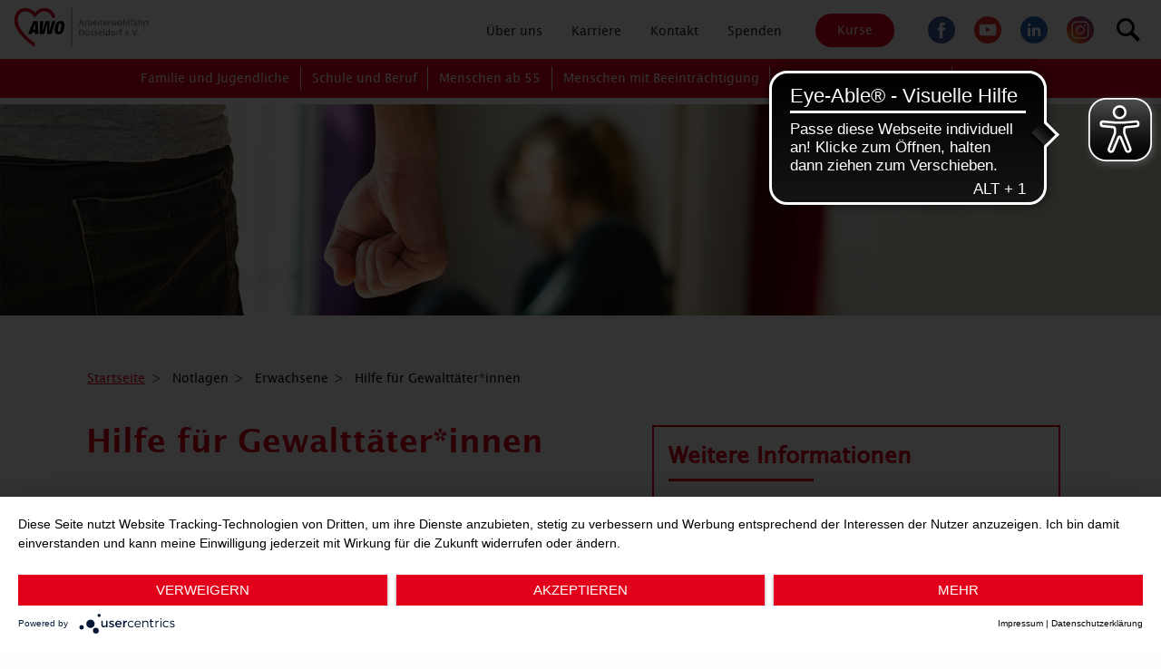

--- FILE ---
content_type: text/html; charset=utf-8
request_url: https://www.awo-duesseldorf.de/notlagen/erwachsene/hilfe-fuer-gewalttaeterinnen/
body_size: 12613
content:
<!DOCTYPE html>
<html lang="de" class="no-js">
<head>

<meta charset="utf-8">
<!-- 
	This website is powered by TYPO3 - inspiring people to share!
	TYPO3 is a free open source Content Management Framework initially created by Kasper Skaarhoj and licensed under GNU/GPL.
	TYPO3 is copyright 1998-2026 of Kasper Skaarhoj. Extensions are copyright of their respective owners.
	Information and contribution at https://typo3.org/
-->


<link rel="icon" href="/_assets/93ccd12b88d8ada4a217dde60652cfa5/img/icons/favicon.ico" type="image/vnd.microsoft.icon">
<title>Hilfe für Gewalttäter*innen | Awo</title>
<meta http-equiv="x-ua-compatible" content="ie=edge">
<meta name="generator" content="TYPO3 CMS">
<meta name="viewport" content="width=device-width, initial-scale=1, shrink-to-fit=no">
<meta name="twitter:card" content="summary">


<link rel="stylesheet" href="/typo3temp/assets/compressed/merged-a090796b26b65957c0bf7c567a2e267d-9466f5e2ec9fdaccaac6d201311f1637.css?1762183048" media="all">







<meta data-privacy-proxy-server="https://privacy-proxy-server.usercentrics.eu">
<script type="application/javascript" src="https://app.usercentrics.eu/latest/main.js" id="zyTDjrR4n"></script>
<script type="application/javascript" src="https://privacy-proxy.usercentrics.eu/latest/uc-block.bundle.js"></script>
<script type="text/javascript">
    window.dataLayer = window.dataLayer || [];
    function gtag(){dataLayer.push(arguments);}
    gtag('js', new Date());
    gtag('config', 'G-NE62F0NFSP', { 'anonymize_ip': true });

    gtag("consent", "default", {
        ad_storage: "denied",
        analytics_storage: "denied",
        wait_for_update: 2000
    });

    gtag("set", "ads_data_redaction", true);
</script>
<script type="text/javascript">
    (function(w, d, s, l, i) {
        w[l] = w[l] || [];
        w[l].push({
            'gtm.start': new Date().getTime(),
            event: 'gtm.js'
        });
        var f = d.getElementsByTagName(s)[0],
            j = d.createElement(s),
            dl = l != 'dataLayer' ? '&l=' + l : '';
        j.async = true;
        j.src =
            'https://www.googletagmanager.com/gtag/js?id=' + i + dl;
        f.parentNode.insertBefore(j, f);
    })(window, document, 'script', 'dataLayer', 'G-NE62F0NFSP');
</script><script async src="https://cdn.eye-able.com/configs/www.awo-duesseldorf.de.js"></script>
<script async src="https://cdn.eye-able.com/public/js/eyeAble.js"></script>
<script async src="https://access.eye-able.com/configs/www.awo-duesseldorf.de.js"></script>
<script async src="https://translate-cdn.eye-able.com/eye-able-translate.js"></script>
<link rel="canonical" href="https://www.awo-duesseldorf.de/notlagen/erwachsene/hilfe-fuer-gewalttaeterinnen/"/>

</head>
<body class="page">
<!--[if lte IE 9]>
<p class="browserupgrade">Sie nutzen einen <strong>zu alten</strong> Browser. Bitte <a href="http://browsehappy.com/">aktualisieren Sie Ihren Browser</a> oder <a href="http://www.google.com/chromeframe/?redirect=true">aktivieren Sie Google Chrome Frame</a>.</p>
<![endif]-->

<header class="scrolling">
    <div class="grid-container">
    <div class="grid-x grid-padding-x">
        
    <div class="cell medium-4 logo">
        <a href="/">
            <img alt="logo AWO-duesseldorf" src="/_assets/93ccd12b88d8ada4a217dde60652cfa5/img/AW-Logo-rgb-AWO-Duesseldorf.svg" width="982" height="297" />
        </a>
    </div>

        <div class="cell large-8 show-element-lg text-right">
            
    <div class="top-menu-section">
        
        
    <ul class="vertical medium-horizontal menu dropdown mega-menu-top" data-dropdown-menu data-closing-time="0"
        data-hover-delay="0">
        
            <li class="mega-menu" data-closing-time="0">
                
    
            <a class="sub-pages" data-toggle="mega-menu-110" href="#/" data-closing-time="0">
                <span class="dropdown-icon">Über uns</span>
            </a>
        

                
                    <div class="dropdown-pane bottom" id="mega-menu-110" data-dropdown
                         data-options="closeOnClick:true;" data-closing-time="0" data-close-on-click="true">
                        <div class="grid-container">
                            <div class="grid-x grid-margin-x border-right-gray">
                                
                                    
    <div class="cell small-12 medium-4">
        <div class="text-left">
            <h6>AWO Düsseldorf</h6>
            
                
                    
    <ul class="menu vertical">
        <li>
            <a href="/ueber-uns/awo-duesseldorf/awo-duesseldorf/" target="_top">
                AWO Düsseldorf
            </a>
        </li>
    </ul>

                
                    
    <ul class="menu vertical">
        <li>
            <a href="/ueber-uns/awo-duesseldorf/awo-kreisverband/" target="_top">
                AWO Kreisverband
            </a>
        </li>
    </ul>

                
                    
    <ul class="menu vertical">
        <li>
            <a href="/ueber-uns/awo-duesseldorf/vorstand-der-awo-duesseldorf/" target="_top">
                Vorstand der AWO Düsseldorf
            </a>
        </li>
    </ul>

                
                    
    <ul class="menu vertical">
        <li>
            <a href="/ueber-uns/awo-duesseldorf/ortsvereine/" target="_top">
                AWO Ortsvereine
            </a>
        </li>
    </ul>

                
                    
    <ul class="menu vertical">
        <li>
            <a href="/ueber-uns/awo-duesseldorf/awo-bbz-ggmbh/" target="_top">
                AWO BBZ gGmbH
            </a>
        </li>
    </ul>

                
                    
    <ul class="menu vertical">
        <li>
            <a href="/ueber-uns/awo-duesseldorf/awo-familienglobus-ggmbh/" target="_top">
                AWO Familienglobus gGmbH
            </a>
        </li>
    </ul>

                
                    
    <ul class="menu vertical">
        <li>
            <a href="/ueber-uns/awo-duesseldorf/awo-vita-ggmbh/" target="_top">
                AWO VITA gGmbH
            </a>
        </li>
    </ul>

                
                    
    <ul class="menu vertical">
        <li>
            <a href="/ueber-uns/awo-duesseldorf/awodus-gmbh/" target="_top">
                AWO.DUS GmbH
            </a>
        </li>
    </ul>

                
                    
    <ul class="menu vertical">
        <li>
            <a href="/ueber-uns/awo-duesseldorf/awo-kreisjugendwerk/" target="_top">
                AWO Kreisjugendwerk
            </a>
        </li>
    </ul>

                
                    
    <ul class="menu vertical">
        <li>
            <a href="/ueber-uns/awo-duesseldorf/awo-unsere-leitsaetze/" target="_top">
                AWO: Unsere Leitsätze
            </a>
        </li>
    </ul>

                
                    
    <ul class="menu vertical">
        <li>
            <a href="/ueber-uns/awo-duesseldorf/awo-netzwerk/" target="_top">
                AWO Bundesverband
            </a>
        </li>
    </ul>

                
                    
    <ul class="menu vertical">
        <li>
            <a href="/ueber-uns/awo-duesseldorf/awo-bezirksverband-niederrhein/" target="_top">
                AWO Bezirksverband Niederrhein
            </a>
        </li>
    </ul>

                
                    
    <ul class="menu vertical">
        <li>
            <a href="/ueber-uns/awo-duesseldorf/awo-international/" target="_top">
                AWO International
            </a>
        </li>
    </ul>

                
            
        </div>
    </div>

                                
                                    
    <div class="cell small-12 medium-4">
        <div class="text-left">
            <h6>Aktiv werden</h6>
            
                
                    
    <ul class="menu vertical">
        <li>
            <a href="/ueber-uns/aktiv-werden/mitglied-werden/attraktive-vorteile-als-mitglied/" target="_top">
                Attraktive Vorteile als Mitglied
            </a>
        </li>
    </ul>

                
                    
    <ul class="menu vertical">
        <li>
            <a href="/ueber-uns/aktiv-werden/mitglied-werden/" target="_top">
                AWO &amp; Kreisjugendwerk: Jetzt Mitglied werden!
            </a>
        </li>
    </ul>

                
                    
    <ul class="menu vertical">
        <li>
            <a href="/ueber-uns/aktiv-werden/ehrenamt/" target="_top">
                Ehrenamt
            </a>
        </li>
    </ul>

                
                    
    <ul class="menu vertical">
        <li>
            <a href="/ueber-uns/aktiv-werden/ehrenamtsboerse/" target="_top">
                Ehrenamtsbörse
            </a>
        </li>
    </ul>

                
                    
    <ul class="menu vertical">
        <li>
            <a href="/ueber-uns/aktiv-werden/kooperationen/" target="_top">
                Kooperationen
            </a>
        </li>
    </ul>

                
                    
    <ul class="menu vertical">
        <li>
            <a href="/spenden/" target="https://preisverleihung.awo-duesseldorf.de/awo-innovationspreis">
                Spenden
            </a>
        </li>
    </ul>

                
            
        </div>
    </div>

                                
                                    
    <div class="cell small-12 medium-4">
        <div class="text-left">
            <h6>Service</h6>
            
                
                    
    <ul class="menu vertical">
        <li>
            <a href="/ueber-uns/service/presse/" target="_top">
                Pressebereich
            </a>
        </li>
    </ul>

                
                    
    <ul class="menu vertical">
        <li>
            <a href="/news/" target="_top">
                Neuigkeiten
            </a>
        </li>
    </ul>

                
                    
    <ul class="menu vertical">
        <li>
            <a href="/ueber-uns/service/einfache-sprache/" target="_top">
                Einfache Sprache
            </a>
        </li>
    </ul>

                
                    
    <ul class="menu vertical">
        <li>
            <a href="/ueber-uns/service/stadtkarte/" target="_top">
                Unsere Standorte
            </a>
        </li>
    </ul>

                
                    
    <ul class="menu vertical">
        <li>
            <a href="/ueber-uns/service/awo-spiegel/" target="_top">
                AWOspiegel - Das Magazin der AWO Düsseldorf
            </a>
        </li>
    </ul>

                
                    
    <ul class="menu vertical">
        <li>
            <a href="/ueber-uns/service/downloads/" target="_top">
                Downloads
            </a>
        </li>
    </ul>

                
            
        </div>
    </div>

                                
                            </div>
                        </div>
                    </div>
                
            </li>
        
            <li class="mega-menu" data-closing-time="0">
                
    
            <a class="sub-pages" data-toggle="mega-menu-111" href="#/" data-closing-time="0">
                <span class="dropdown-icon">Karriere</span>
            </a>
        

                
                    <div class="dropdown-pane bottom" id="mega-menu-111" data-dropdown
                         data-options="closeOnClick:true;" data-closing-time="0" data-close-on-click="true">
                        <div class="grid-container">
                            <div class="grid-x grid-margin-x border-right-gray">
                                
                                    
    <div class="cell small-12 medium-4">
        <div class="text-left">
            <h6>A WOnderful Job</h6>
            
                
                    
    <ul class="menu vertical">
        <li>
            <a href="/arbeiten/a-wonderful-job-1/" target="_top">
                A WOnderful Job mit attraktiven Sozialleistungen
            </a>
        </li>
    </ul>

                
                    
    <ul class="menu vertical">
        <li>
            <a href="/arbeiten/a-wonderful-job/a-wonderful-job-als-sozialarbeiterin/" target="_top">
                A WOnderful Job als Sozialarbeiter*in
            </a>
        </li>
    </ul>

                
                    
    <ul class="menu vertical">
        <li>
            <a href="/arbeiten/a-wonderful-job/a-wonderful-job-als-pflegefachkraft/" target="_top">
                A WOnderful Job als Pflegefachkraft
            </a>
        </li>
    </ul>

                
                    
    <ul class="menu vertical">
        <li>
            <a href="/arbeiten/a-wonderful-job/a-wonderful-job-als-erzieherin/" target="_top">
                A WOnderful Job als Erzieher*in/Pädagog*in
            </a>
        </li>
    </ul>

                
            
        </div>
    </div>

                                
                                    
    <div class="cell small-12 medium-4">
        <div class="text-left">
            <h6>Arbeiten bei der AWO Düsseldorf</h6>
            
                
                    
    <ul class="menu vertical">
        <li>
            <a href="/arbeiten/stellenboerse/aktuelle-stellenangebote/" target="_top">
                Aktuelle Stellenangebote
            </a>
        </li>
    </ul>

                
                    
    <ul class="menu vertical">
        <li>
            <a href="/gute-gruende-bei-der-awo-duesseldorf-zu-arbeiten-1/" target="_top">
                Unsere Benefits
            </a>
        </li>
    </ul>

                
                    
    <ul class="menu vertical">
        <li>
            <a href="/arbeiten/default-09952b37af/empfehlungsprogramm-awolleginnen-gesucht/" target="_top">
                Empfehlungsprogramm: AWO*lleginnen gesucht
            </a>
        </li>
    </ul>

                
            
        </div>
    </div>

                                
                                    
    <div class="cell small-12 medium-4">
        <div class="text-left">
            <h6>Deine Ausbildung und dein duales Studium bei der AWO!</h6>
            
                
                    
    <ul class="menu vertical">
        <li>
            <a href="/arbeiten/deine-ausbildung-bei-der-awo/duales-studium/" target="_top">
                Duales Studium
            </a>
        </li>
    </ul>

                
                    
    <ul class="menu vertical">
        <li>
            <a href="/arbeiten/deine-ausbildung-bei-der-awo/pflegefachkraft-1/" target="_top">
                Erzieher*innen
            </a>
        </li>
    </ul>

                
                    
    <ul class="menu vertical">
        <li>
            <a href="/arbeiten/deine-ausbildung-bei-der-awo/pflegefachkraft/" target="_top">
                Pflegefachkraft
            </a>
        </li>
    </ul>

                
                    
    <ul class="menu vertical">
        <li>
            <a href="/arbeiten/deine-ausbildung-bei-der-awo/kinderpflegerinnen/" target="_top">
                Kinderpfleger*innen
            </a>
        </li>
    </ul>

                
            
        </div>
    </div>

                                
                            </div>
                        </div>
                    </div>
                
            </li>
        
            <li class="mega-menu" data-closing-time="0">
                
    
            <a href="/kontakt/" target="_top" class="single-page">
                <span>
                     Kontakt
                </span>
            </a>
        

                
            </li>
        
            <li class="mega-menu" data-closing-time="0">
                
    
            <a href="/spenden/" target="https://preisverleihung.awo-duesseldorf.de/awo-innovationspreis" class="single-page">
                <span>
                     Spenden
                </span>
            </a>
        

                
            </li>
        
    </ul>

    















    </div>
    <div class="top-menu-section">
        <a class="button btn red-btn" href="/awo-kurse/">Kurse</a>
    </div>
    <div class="top-menu-section">
        
        
    <ul class="social-icons">
        
            <li>
                <a href="https://www.facebook.com/awoduesseldorf/" target="_blank" rel="noreferrer">
                    <img alt="Facebook" src="/_assets/93ccd12b88d8ada4a217dde60652cfa5/img/icons/social-icons/icon-facebook.svg" width="30" height="30" />
                </a>
            </li>
        
            <li>
                <a href="https://www.youtube.com/channel/UCfZ9vQ7sBSOd_JLM1D5ZJMA" target="_blank" rel="noreferrer">
                    <img alt="YouTube" src="/_assets/93ccd12b88d8ada4a217dde60652cfa5/img/icons/social-icons/icon-youtube.svg" width="30" height="30" />
                </a>
            </li>
        
            <li>
                <a href="https://www.linkedin.com/company/36962633/" target="_blank" rel="noreferrer">
                    <img alt="LinkedIn" src="/_assets/93ccd12b88d8ada4a217dde60652cfa5/img/icons/social-icons/icon-linkedin.svg" width="30" height="30" />
                </a>
            </li>
        
            <li>
                <a href="https://www.instagram.com/awo_duesseldorf/" target="_blank" rel="noreferrer">
                    <img alt="Instagram" src="/_assets/93ccd12b88d8ada4a217dde60652cfa5/img/icons/social-icons/icon-instagram.svg" width="30" height="30" />
                </a>
            </li>
        
    </ul>
    <div class="search-mobile" data-responsive-toggle="search-container" data-hide-for="">
        <a class="search-icon" data-toggle="search-container" href="javascript:void(0)" aria-label="Suchen">
            <span class="circle"></span>
            <span class="handle"></span>
        </a>
    </div>

    






    </div>

            
                
	<div id="search-container" data-toggler style="display: none;">
		<form method="get" id="tx-solr-search-form-pi-results" action="/suche/sucherergebnisse/" data-suggest="/suche/sucherergebnisse?type=7384" data-suggest-header="Top Results" accept-charset="utf-8">
			

			

			<input type="search"
				   class="tx-solr-q js-solr-q tx-solr-suggest tx-solr-suggest-focus form-control animated-search-form show-for-medium-up"
				   name="tx_solr[q]"
				   value=""
				   placeholder="Suchen..."
			/>

			<button type="submit"  value="Suche" class="button btn red-btn tx-solr-submit">Suche</button>
		</form>
	</div>


            
        </div>
    </div>
</div>





</header>


    <section class="hero-screen">
        <nav class="top-content-section top-content-scrolling easy-speech-layer" data-options="scrolltop: false">
    
    <div class="hamburger-box" data-responsive-toggle="main-menu" data-hide-for="large">
        <div class="hamburger" id="hamburger-1" data-toggle="main-menu">
            <span class="line"></span>
            <span class="line"></span>
            <span class="line"></span>
        </div>
    </div>


    <div class="top-bar" id="main-menu">
        <div class="grid-container p-0">
            <ul class="vertical medium-horizontal dropdown menu mobile-menu level-1" data-responsive-menu="accordion large-dropdown">
                
                    <li class="mega-menu" data-closing-time="0">
                        
    <a href="#/" data-toggle="mega-menu-0" data-closing-time="0">
        <!-- Crop the test to test the Menu -->
        <span class="">Familie und Jugendliche</span>
        <span class="float-right plus-icon plus-icon-opened">&nbsp;</span>
    </a>


                        
                            <div class="dropdown-pane bottom" id="mega-menu-0" data-dropdown data-options="closeOnClick:true;" data-closing-time="0" data-close-on-click="true">
                                <div class="grid-container p-0">
                                    <div class="grid-x grid-margin-x border-right-gray">
                                        
                                            
                                                
    <div class="cell small-12 m-0 w-100 large-offset-2 medium-3">
        <ul class="multilevel-accordion-menu vertical menu level-2" data-accordion-menu>
            <li>
               <a href="/familien/beratung/" target="_top">
                   <span class="">Beratung und Begegnung</span>
                   <span class="float-right plus-icon plus-icon-opened">&nbsp;</span>
               </a>
                <ul class="menu vertical sublevel-1 level-3">
                    
                        
    <li>
        <a href="/familien/beratung/erziehungsberatung/" target="_top">
            Beratung für Kinder, Jugendliche und Familien
        </a>
    </li>

                    
                        
    <li>
        <a href="/familien/beratung/begleiteter-umgang/" target="_top">
            Begleiteter Umgang
        </a>
    </li>

                    
                        
    <li>
        <a href="/familien/beratung/regenbogenfamilien/" target="_top">
            Regenbogenfamilien
        </a>
    </li>

                    
                        
    <li>
        <a href="/familien/beratung/treffs/" target="_top">
            Familien- und Stadtteiltreffs
        </a>
    </li>

                    
                        
    <li>
        <a href="/familien/beratung/kinder-und-jugendberatung/" target="_top">
            Till Eulenspiegel
        </a>
    </li>

                    
                        
    <li>
        <a href="/familien/jugendmedienschutz-medienpraevention/" target="_top">
            Jugendmedienschutz &amp; Medienprävention
        </a>
    </li>

                    
                        
    <li>
        <a href="/familien/beratung/jugendtreffs/" target="_top">
            Jugendtreffs
        </a>
    </li>

                    
                </ul>
            </li>
        </ul>
    </div>

                                            
                                        
                                            
                                                
    <div class="cell small-12 m-0 w-100  medium-3">
        <ul class="multilevel-accordion-menu vertical menu level-2" data-accordion-menu>
            <li>
               <a href="/familien/betreuung/" target="_top">
                   <span class="">Betreuung und Förderung</span>
                   <span class="float-right plus-icon plus-icon-opened">&nbsp;</span>
               </a>
                <ul class="menu vertical sublevel-1 level-3">
                    
                        
    <li>
        <a href="/familien/betreuung/kitas/" target="_top">
            Kitas
        </a>
    </li>

                    
                        
    <li>
        <a href="/familien/betreuung/familienbildung/" target="_top">
            Familienbildung
        </a>
    </li>

                    
                        
    <li>
        <a href="/familien/betreuung/kindertagespflege/" target="_top">
            Kindertagespflege
        </a>
    </li>

                    
                        
    <li>
        <a href="/familien/betreuung/institutionelles-schutzkonzept/" target="_top">
            Institutionelles Schutzkonzept
        </a>
    </li>

                    
                </ul>
            </li>
        </ul>
    </div>

                                            
                                        
                                            
                                                
    <div class="cell small-12 m-0 w-100  medium-3">
        <ul class="multilevel-accordion-menu vertical menu level-2" data-accordion-menu>
            <li>
               <a href="/familien/intensive-hilfen/" target="_top">
                   <span class="">Intensive Hilfen</span>
                   <span class="float-right plus-icon plus-icon-opened">&nbsp;</span>
               </a>
                <ul class="menu vertical sublevel-1 level-3">
                    
                        
    <li>
        <a href="/familien/intensive-hilfen/wohngruppen-fuer-kinder-und-jugendliche/" target="_top">
            Wohngruppen für Kinder und Jugendliche
        </a>
    </li>

                    
                        
    <li>
        <a href="/familien/intensive-hilfen/ambulante-hilfen-zur-erziehung/" target="_top">
            Ambulante Hilfen zur Erziehung
        </a>
    </li>

                    
                        
    <li>
        <a href="/familien/intensive-hilfen/tagesgruppe/" target="_top">
            Heilpädagogische Tagesgruppe
        </a>
    </li>

                    
                        
    <li>
        <a href="/familien/intensive-hilfen/familienaehnliche-wohnformen/" target="_top">
            Familienähnliche Wohnformen
        </a>
    </li>

                    
                </ul>
            </li>
        </ul>
    </div>

                                            
                                        
                                    </div>
                                </div>
                            </div>
                        
                    </li>
                
                    <li class="mega-menu" data-closing-time="0">
                        
    <a href="#/" data-toggle="mega-menu-1" data-closing-time="0">
        <!-- Crop the test to test the Menu -->
        <span class="">Schule und Beruf</span>
        <span class="float-right plus-icon plus-icon-opened">&nbsp;</span>
    </a>


                        
                            <div class="dropdown-pane bottom" id="mega-menu-1" data-dropdown data-options="closeOnClick:true;" data-closing-time="0" data-close-on-click="true">
                                <div class="grid-container p-0">
                                    <div class="grid-x grid-margin-x border-right-gray">
                                        
                                            
                                                
    <div class="cell small-12 m-0 w-100 large-offset-2 medium-auto">
        <ul class="multilevel-accordion-menu vertical menu level-2" data-accordion-menu>
            <li>
               <a href="/schule-beruf/verbundausbildung-1/" target="_top">
                   <span class="">Verbundausbildung</span>
                   <span class="float-right plus-icon plus-icon-opened">&nbsp;</span>
               </a>
                <ul class="menu vertical sublevel-1 level-3">
                    
                        
    <li>
        <a href="/schule-beruf/verbundausbildung-1-1/" target="_top">
            Verbundausbildung
        </a>
    </li>

                    
                </ul>
            </li>
        </ul>
    </div>

                                            
                                        
                                            
                                                
    <div class="cell small-12 m-0 w-100  medium-auto">
        <ul class="multilevel-accordion-menu vertical menu level-2" data-accordion-menu>
            <li>
               <a href="/schule-beruf/eingliederungshilfen/" target="_top">
                   <span class="">Eingliederungshilfen</span>
                   <span class="float-right plus-icon plus-icon-opened">&nbsp;</span>
               </a>
                <ul class="menu vertical sublevel-1 level-3">
                    
                        
    <li>
        <a href="/schule-beruf/eingliederungshilfen/integrationshilfe-an-schulen/" target="_top">
            Integrationshilfe an Schulen
        </a>
    </li>

                    
                </ul>
            </li>
        </ul>
    </div>

                                            
                                        
                                            
                                                
    <div class="cell small-12 m-0 w-100  medium-auto">
        <ul class="multilevel-accordion-menu vertical menu level-2" data-accordion-menu>
            <li>
               <a href="/schule-beruf/schule/" target="_top">
                   <span class="">Schule</span>
                   <span class="float-right plus-icon plus-icon-opened">&nbsp;</span>
               </a>
                <ul class="menu vertical sublevel-1 level-3">
                    
                        
    <li>
        <a href="/schule-beruf/schule/ganztagsbetreuung/" target="_top">
            Ganztagsbetreuung
        </a>
    </li>

                    
                        
    <li>
        <a href="/schule-beruf/schule/andere-betreungsmassnahmen/" target="_top">
            Andere Betreuungsmaßnahmen
        </a>
    </li>

                    
                        
    <li>
        <a href="/schule-beruf/schule/schulsozialarbeit/" target="_top">
            Schulsozialarbeit
        </a>
    </li>

                    
                </ul>
            </li>
        </ul>
    </div>

                                            
                                        
                                            
                                                
    <div class="cell small-12 m-0 w-100  medium-auto">
        <ul class="multilevel-accordion-menu vertical menu level-2" data-accordion-menu>
            <li>
               <a href="/schule-beruf/uebergang/" target="_top">
                   <span class="">Übergang Schule - Beruf</span>
                   <span class="float-right plus-icon plus-icon-opened">&nbsp;</span>
               </a>
                <ul class="menu vertical sublevel-1 level-3">
                    
                        
    <li>
        <a href="/schule-beruf/uebergang/aktivierung-und-orientierung/" target="_top">
            Aktivierung und Orientierung
        </a>
    </li>

                    
                        
    <li>
        <a href="/schule-beruf/uebergang/berufsorientierung/" target="_top">
            Berufsorientierung
        </a>
    </li>

                    
                        
    <li>
        <a href="/schule-beruf/uebergang/berufsvorbereitung/" target="_top">
            Berufsvorbereitung
        </a>
    </li>

                    
                        
    <li>
        <a href="/schule-beruf/uebergang/ausbildungsprogramm-nrw/" target="_top">
            Ausbildungsprogramm NRW
        </a>
    </li>

                    
                        
    <li>
        <a href="/schule-beruf/uebergang/ausbildungswege-nrw/" target="_top">
            Ausbildungswege NRW
        </a>
    </li>

                    
                        
    <li>
        <a href="/schule-beruf/uebergang/ausbildung/" target="_top">
            (Teilzeit-)Ausbildung
        </a>
    </li>

                    
                </ul>
            </li>
        </ul>
    </div>

                                            
                                        
                                            
                                                
    <div class="cell small-12 m-0 w-100  medium-auto">
        <ul class="multilevel-accordion-menu vertical menu level-2" data-accordion-menu>
            <li>
               <a href="/schule-beruf/berufliche-perspektiven/" target="_top">
                   <span class="">Berufliche Perspektiven</span>
                   <span class="float-right plus-icon plus-icon-opened">&nbsp;</span>
               </a>
                <ul class="menu vertical sublevel-1 level-3">
                    
                        
    <li>
        <a href="/schule-beruf/berufliche-perspektiven/individuelle-aktivierung-und-berufliche-eingliederung/" target="_top">
            Individuelle Aktivierung und berufliche Eingliederung
        </a>
    </li>

                    
                        
    <li>
        <a href="/schule-beruf/berufliche-perspektiven/einsteigen-und-teilhaben/" target="_top">
            Einsteigen und teilhaben
        </a>
    </li>

                    
                        
    <li>
        <a href="/schule-beruf/berufliche-perspektiven/arbeitsgelegenheiten/" target="_top">
            Arbeitsgelegenheiten
        </a>
    </li>

                    
                        
    <li>
        <a href="/schule-beruf/berufliche-perspektiven/beratung/" target="_top">
            Offenes Angebot für Arbeitssuchende
        </a>
    </li>

                    
                        
    <li>
        <a href="/schule-beruf/berufliche-perspektiven/ala-andere-leistungsanbieter-in-normaler-sprache/" target="_top">
            ALA – Andere Leistungsanbieter in normaler Sprache
        </a>
    </li>

                    
                        
    <li>
        <a href="/schule-beruf/berufliche-perspektiven/ala-andere-leistungsanbieter-in-einfacher-sprache/" target="_top">
            ALA – Andere Leistungsanbieter in einfacher Sprache
        </a>
    </li>

                    
                </ul>
            </li>
        </ul>
    </div>

                                            
                                        
                                    </div>
                                </div>
                            </div>
                        
                    </li>
                
                    <li class="mega-menu" data-closing-time="0">
                        
    <a href="#/" data-toggle="mega-menu-2" data-closing-time="0">
        <!-- Crop the test to test the Menu -->
        <span class="">Menschen ab 55</span>
        <span class="float-right plus-icon plus-icon-opened">&nbsp;</span>
    </a>


                        
                            <div class="dropdown-pane bottom" id="mega-menu-2" data-dropdown data-options="closeOnClick:true;" data-closing-time="0" data-close-on-click="true">
                                <div class="grid-container p-0">
                                    <div class="grid-x grid-margin-x border-right-gray">
                                        
                                            
                                                
    <div class="cell small-12 m-0 w-100 large-offset-2 medium-3">
        <ul class="multilevel-accordion-menu vertical menu level-2" data-accordion-menu>
            <li>
               <a href="/ab-55/alltag/" target="_top">
                   <span class="">Unterstützung im Alltag</span>
                   <span class="float-right plus-icon plus-icon-opened">&nbsp;</span>
               </a>
                <ul class="menu vertical sublevel-1 level-3">
                    
                        
    <li>
        <a href="/ab-55/alltag/betreuung-bei-demenz/" target="_top">
            Betreuung bei Demenz
        </a>
    </li>

                    
                        
    <li>
        <a href="/ab-55/alltag/hausnotruf/" target="_top">
            Hausnotruf
        </a>
    </li>

                    
                        
    <li>
        <a href="/ab-55/alltag/tagespflege/" target="_top">
            Willkommen bei unserer Tagespflege!
        </a>
    </li>

                    
                        
    <li>
        <a href="/ab-55/alltag/kurzzeitpflege/" target="_top">
            Kurzzeitpflege
        </a>
    </li>

                    
                        
    <li>
        <a href="/ab-55/alltag/ambulante-pflege/" target="_top">
            Quartierspflege
        </a>
    </li>

                    
                        
    <li>
        <a href="/ab-55/alltag/service-wohnen/" target="_top">
            Service Wohnen
        </a>
    </li>

                    
                </ul>
            </li>
        </ul>
    </div>

                                            
                                        
                                            
                                                
    <div class="cell small-12 m-0 w-100  medium-3">
        <ul class="multilevel-accordion-menu vertical menu level-2" data-accordion-menu>
            <li>
               <a href="/ab-55/wohnen/" target="_top">
                   <span class="">Stationäre Pflege</span>
                   <span class="float-right plus-icon plus-icon-opened">&nbsp;</span>
               </a>
                <ul class="menu vertical sublevel-1 level-3">
                    
                        
    <li>
        <a href="/ab-55/wohnen/stationaere-pflege/" target="_top">
            Einrichtungen für Senior*innen
        </a>
    </li>

                    
                        
    <li>
        <a href="/ab-55/wohnen/gerontopsychiatrische-pflege/" target="_top">
            Gerontopsychiatrische Pflege: Das Lore-Agnes-Haus
        </a>
    </li>

                    
                </ul>
            </li>
        </ul>
    </div>

                                            
                                        
                                            
                                                
    <div class="cell small-12 m-0 w-100  medium-3">
        <ul class="multilevel-accordion-menu vertical menu level-2" data-accordion-menu>
            <li>
               <a href="/ab-55/ambulante-dienste/" target="_top">
                   <span class="">Ambulante Dienste</span>
                   <span class="float-right plus-icon plus-icon-opened">&nbsp;</span>
               </a>
                <ul class="menu vertical sublevel-1 level-3">
                    
                        
    <li>
        <a href="/ab-55/ambulante-dienste/ambulante-dienste/" target="_top">
            Ambulante Dienste
        </a>
    </li>

                    
                        
    <li>
        <a href="/ab-55/ambulante-dienste/demenz-wg/" target="_top">
            Demenz-WG
        </a>
    </li>

                    
                        
    <li>
        <a href="/ab-55/ambulante-dienste/wohnen-mit-versorgungssicherheit/" target="_top">
            Wohnen mit Versorgungssicherheit
        </a>
    </li>

                    
                        
    <li>
        <a href="/ab-55/ambulante-dienste/neue-wg-in-benrath/" target="_top">
            Pflege-WG
        </a>
    </li>

                    
                        
    <li>
        <a href="/ab-55/ambulante-dienste/infos-fuer-miet-interessierte/" target="_top">
            Infos für Miet-Interessierte
        </a>
    </li>

                    
                </ul>
            </li>
        </ul>
    </div>

                                            
                                        
                                            
                                                
    <div class="cell small-12 m-0 w-100  medium-3">
        <ul class="multilevel-accordion-menu vertical menu level-2" data-accordion-menu>
            <li>
               <a href="/ab-55/treffs/" target="_top">
                   <span class="">Beratung und Treffs</span>
                   <span class="float-right plus-icon plus-icon-opened">&nbsp;</span>
               </a>
                <ul class="menu vertical sublevel-1 level-3">
                    
                        
    <li>
        <a href="/ab-55/treffs/nachbarschaftstreff-quartier-freiheit/" target="_top">
            Nachbarschaftstreff Quartier Freiheit
        </a>
    </li>

                    
                        
    <li>
        <a href="/ab-55/treffs/zentren-plus/" target="_top">
            zentren plus
        </a>
    </li>

                    
                        
    <li>
        <a href="/ab-55/treffs/beratung/" target="_top">
            Beratung
        </a>
    </li>

                    
                        
    <li>
        <a href="/ab-55/treffs/beratung-lsbti/" target="_top">
            Queer im Alter
        </a>
    </li>

                    
                </ul>
            </li>
        </ul>
    </div>

                                            
                                        
                                    </div>
                                </div>
                            </div>
                        
                    </li>
                
                    <li class="mega-menu" data-closing-time="0">
                        
    <a href="#/" data-toggle="mega-menu-3" data-closing-time="0">
        <!-- Crop the test to test the Menu -->
        <span class="">Menschen mit Beeinträchtigung</span>
        <span class="float-right plus-icon plus-icon-opened">&nbsp;</span>
    </a>


                        
                            <div class="dropdown-pane bottom" id="mega-menu-3" data-dropdown data-options="closeOnClick:true;" data-closing-time="0" data-close-on-click="true">
                                <div class="grid-container p-0">
                                    <div class="grid-x grid-margin-x border-right-gray">
                                        
                                            
                                                
    <div class="cell small-12 m-0 w-100 large-offset-2 medium-3">
        <ul class="multilevel-accordion-menu vertical menu level-2" data-accordion-menu>
            <li>
               <a href="/behinderung/begleitung/" target="_top">
                   <span class="">Begleitung</span>
                   <span class="float-right plus-icon plus-icon-opened">&nbsp;</span>
               </a>
                <ul class="menu vertical sublevel-1 level-3">
                    
                        
    <li>
        <a href="/behinderung/begleitung/tagesstaette/" target="_top">
            Tagesstätte
        </a>
    </li>

                    
                        
    <li>
        <a href="/behinderung/begleitung/treffs/" target="_top">
            Treffs
        </a>
    </li>

                    
                        
    <li>
        <a href="/behinderung/begleitung/gesetzliche-betreuung/" target="_top">
            Gesetzliche Betreuung
        </a>
    </li>

                    
                        
    <li>
        <a href="/behinderung/begleitung/begleitung-ehrenamtliche-betreuerinnen/" target="_top">
            Begleitung von ehrenamtlichen Betreuer*innen
        </a>
    </li>

                    
                </ul>
            </li>
        </ul>
    </div>

                                            
                                        
                                            
                                                
    <div class="cell small-12 m-0 w-100  medium-3">
        <ul class="multilevel-accordion-menu vertical menu level-2" data-accordion-menu>
            <li>
               <a href="/behinderung/wohnen/" target="_top">
                   <span class="">Wohnen</span>
                   <span class="float-right plus-icon plus-icon-opened">&nbsp;</span>
               </a>
                <ul class="menu vertical sublevel-1 level-3">
                    
                        
    <li>
        <a href="/behinderung/wohnen/unsere-wohnungen/" target="_top">
            Ambulant betreutes Wohnen
        </a>
    </li>

                    
                        
    <li>
        <a href="/behinderung/wohnen/wg-fuer-junge-menschen/" target="_top">
            WG für junge Menschen
        </a>
    </li>

                    
                        
    <li>
        <a href="/behinderung/wohnen/stationaere-betreuung/" target="_top">
            Stationäre Betreuung
        </a>
    </li>

                    
                </ul>
            </li>
        </ul>
    </div>

                                            
                                        
                                            
                                                
    <div class="cell small-12 m-0 w-100  medium-3">
        <ul class="multilevel-accordion-menu vertical menu level-2" data-accordion-menu>
            <li>
               <a href="/behinderung/beratung/" target="_top">
                   <span class="">Beratung</span>
                   <span class="float-right plus-icon plus-icon-opened">&nbsp;</span>
               </a>
                <ul class="menu vertical sublevel-1 level-3">
                    
                        
    <li>
        <a href="/behinderung/beratung/geistiges-handicap/" target="_top">
            Geistiges Handicap
        </a>
    </li>

                    
                        
    <li>
        <a href="/behinderung/beratung/koerperliches-handicap/" target="_top">
            Körperliches Handicap
        </a>
    </li>

                    
                        
    <li>
        <a href="/behinderung/beratung/psychisches-handicap/" target="_top">
            Psychisches Handicap
        </a>
    </li>

                    
                        
    <li>
        <a href="/behinderung/beratung/arbeitsleben/" target="_top">
            Arbeitsleben
        </a>
    </li>

                    
                        
    <li>
        <a href="/behinderung/beratung/eaa/" target="_top">
            Einheitliche Ansprechstellen für Arbeitgeber (EAA)
        </a>
    </li>

                    
                        
    <li>
        <a href="/behinderung/beratung/berufliche-orientierung/" target="_top">
            Berufliche Orientierung
        </a>
    </li>

                    
                </ul>
            </li>
        </ul>
    </div>

                                            
                                        
                                    </div>
                                </div>
                            </div>
                        
                    </li>
                
                    <li class="mega-menu" data-closing-time="0">
                        
    <a href="#/" data-toggle="mega-menu-4" data-closing-time="0">
        <!-- Crop the test to test the Menu -->
        <span class="">Migration und Integration</span>
        <span class="float-right plus-icon plus-icon-opened">&nbsp;</span>
    </a>


                        
                            <div class="dropdown-pane bottom" id="mega-menu-4" data-dropdown data-options="closeOnClick:true;" data-closing-time="0" data-close-on-click="true">
                                <div class="grid-container p-0">
                                    <div class="grid-x grid-margin-x border-right-gray">
                                        
                                            
                                                
    <div class="cell small-12 m-0 w-100 large-offset-2 medium-3">
        <ul class="multilevel-accordion-menu vertical menu level-2" data-accordion-menu>
            <li>
               <a href="/migration/beratung/" target="_top">
                   <span class="">Beratung</span>
                   <span class="float-right plus-icon plus-icon-opened">&nbsp;</span>
               </a>
                <ul class="menu vertical sublevel-1 level-3">
                    
                        
    <li>
        <a href="/migration/beratung/migrationsberatung-fuer-erwachsene-zugewanderte/" target="_top">
            Migrationsberatung für erwachsene Zugewanderte
        </a>
    </li>

                    
                        
    <li>
        <a href="/migration/beratung/kommunales-integrationsmanagement/" target="_top">
            Kommunales Integrationsmanagement (KIM)
        </a>
    </li>

                    
                        
    <li>
        <a href="/migration/beratung/wohnen/" target="_top">
            Wohnen
        </a>
    </li>

                    
                        
    <li>
        <a href="/migration/beratung/bildung-und-arbeit/" target="_top">
            Bildung und Arbeit
        </a>
    </li>

                    
                        
    <li>
        <a href="/migration/beratung/finanzen/" target="_top">
            Finanzen
        </a>
    </li>

                    
                </ul>
            </li>
        </ul>
    </div>

                                            
                                        
                                            
                                                
    <div class="cell small-12 m-0 w-100  medium-3">
        <ul class="multilevel-accordion-menu vertical menu level-2" data-accordion-menu>
            <li>
               <a href="/migration/foerderung/" target="_top">
                   <span class="">Förderung</span>
                   <span class="float-right plus-icon plus-icon-opened">&nbsp;</span>
               </a>
                <ul class="menu vertical sublevel-1 level-3">
                    
                        
    <li>
        <a href="/migration/foerderung/integration-gefluechteter-und-migrantinnen-in-den-arbeitsmarkt-inar/" target="_top">
            Integration Geflüchteter und Migrant*innen in den Arbeitsmarkt (INAR)
        </a>
    </li>

                    
                        
    <li>
        <a href="/migration/foerderung/spracherwerb-deutsch/" target="_top">
            Spracherwerb Deutsch
        </a>
    </li>

                    
                        
    <li>
        <a href="/migration/foerderung/zugang-zum-arbeitsmarkt/" target="_top">
            Zugang zum Arbeitsmarkt
        </a>
    </li>

                    
                        
    <li>
        <a href="/migration/foerderung/interkulturelle-oeffnung/" target="_top">
            Interkulturelle Öffnung
        </a>
    </li>

                    
                </ul>
            </li>
        </ul>
    </div>

                                            
                                        
                                    </div>
                                </div>
                            </div>
                        
                    </li>
                
                    <li class="mega-menu" data-closing-time="0">
                        
    <a href="#/" data-toggle="mega-menu-5" data-closing-time="0">
        <!-- Crop the test to test the Menu -->
        <span class="">Notlagen</span>
        <span class="float-right plus-icon plus-icon-opened">&nbsp;</span>
    </a>


                        
                            <div class="dropdown-pane bottom" id="mega-menu-5" data-dropdown data-options="closeOnClick:true;" data-closing-time="0" data-close-on-click="true">
                                <div class="grid-container p-0">
                                    <div class="grid-x grid-margin-x border-right-gray">
                                        
                                            
                                                
    <div class="cell small-12 m-0 w-100 large-offset-2 medium-3">
        <ul class="multilevel-accordion-menu vertical menu level-2" data-accordion-menu>
            <li>
               <a href="/notlagen/junge-menschen/" target="_top">
                   <span class="">Junge Menschen</span>
                   <span class="float-right plus-icon plus-icon-opened">&nbsp;</span>
               </a>
                <ul class="menu vertical sublevel-1 level-3">
                    
                        
    <li>
        <a href="/notlagen/junge-menschen/schulverweigernde/" target="_top">
            Schulverweiger*innen
        </a>
    </li>

                    
                        
    <li>
        <a href="/notlagen/junge-menschen/sleepin/" target="_top">
            SleepIn
        </a>
    </li>

                    
                        
    <li>
        <a href="/notlagen/junge-menschen/junge-straffaellige/" target="_top">
            Junge Straffällige
        </a>
    </li>

                    
                        
    <li>
        <a href="/notlagen/junge-menschen/jung-und-ohne-geld/" target="_top">
            Jung und ohne Geld
        </a>
    </li>

                    
                        
    <li>
        <a href="/notlagen/junge-menschen/mobbing/" target="_top">
            Mobbing
        </a>
    </li>

                    
                </ul>
            </li>
        </ul>
    </div>

                                            
                                        
                                            
                                                
    <div class="cell small-12 m-0 w-100  medium-3">
        <ul class="multilevel-accordion-menu vertical menu level-2" data-accordion-menu>
            <li>
               <a href="/notlagen/erwachsene/" target="_top">
                   <span class="">Erwachsene</span>
                   <span class="float-right plus-icon plus-icon-opened">&nbsp;</span>
               </a>
                <ul class="menu vertical sublevel-1 level-3">
                    
                        
    <li>
        <a href="/notlagen/erwachsene/wohnen-und-arbeit/" target="_top">
            Wohnen und Arbeit
        </a>
    </li>

                    
                        
    <li>
        <a href="/notlagen/erwachsene/internationales-frauenhaus/" target="_top">
            Internationales Frauenhaus
        </a>
    </li>

                    
                        
    <li>
        <a href="/notlagen/erwachsene/schuldnerberatung/" target="_top">
            Schulden- und Insolvenzberatung
        </a>
    </li>

                    
                        
    <li>
        <a href="/notlagen/erwachsene/vermeidung-von-wohnungsverlust/" target="_top">
            Vermeidung von Wohnungsverlust
        </a>
    </li>

                    
                        
    <li>
        <a href="/notlagen/erwachsene/hilfe-fuer-gewalttaeterinnen/" target="_top">
            Hilfe für Gewalttäter*innen
        </a>
    </li>

                    
                        
    <li>
        <a href="/notlagen/erwachsene/beratung-fuer-haftentlassene/" target="_top">
            Beratung für Haftentlassene
        </a>
    </li>

                    
                </ul>
            </li>
        </ul>
    </div>

                                            
                                        
                                    </div>
                                </div>
                            </div>
                        
                    </li>
                
            </ul>

            
        
    <ul class="vertical menu dropdown mobile-menu mega-menu-top-xs">
        <li>
            <a class="kurse-btn" href="/awo-kurse/">
                <span class="">Kurse</span>
            </a>
        </li>

        
            
                    <li class="mega-menu" data-closing-time="0">
                        <a class="" data-toggle="mega-menu-120" href="#/" data-closing-time="0">
                            <span class="">Über uns</span>
                            <span class="float-right plus-icon plus-icon-opened">&nbsp;</span>
                        </a>

                        <div class="dropdown-pane bottom" id="mega-menu-120" data-dropdown>
                            <div class="grid-container p-0">
                                <div class="grid-x grid-margin-x border-right-gray">
                                    
                                        
    <div class="cell large-offset-2 small-12 medium-3 m-0 w-100">
        <ul class="multilevel-accordion-menu vertical menu level-2" data-accordion-menu>
            <li>
                <a href="#">
                    <span class="">AWO Düsseldorf</span>
                    <span class="float-right plus-icon plus-icon-opened">&nbsp;</span>
                </a>
                
                    <ul class="menu vertical sublevel-1 level-3">
                        
                            
        <li>
            <a href="/ueber-uns/awo-duesseldorf/awo-duesseldorf/" target="_top">
                AWO Düsseldorf
            </a>
        </li>

                        
                            
        <li>
            <a href="/ueber-uns/awo-duesseldorf/awo-kreisverband/" target="_top">
                AWO Kreisverband
            </a>
        </li>

                        
                            
        <li>
            <a href="/ueber-uns/awo-duesseldorf/vorstand-der-awo-duesseldorf/" target="_top">
                Vorstand der AWO Düsseldorf
            </a>
        </li>

                        
                            
        <li>
            <a href="/ueber-uns/awo-duesseldorf/ortsvereine/" target="_top">
                AWO Ortsvereine
            </a>
        </li>

                        
                            
        <li>
            <a href="/ueber-uns/awo-duesseldorf/awo-bbz-ggmbh/" target="_top">
                AWO BBZ gGmbH
            </a>
        </li>

                        
                            
        <li>
            <a href="/ueber-uns/awo-duesseldorf/awo-familienglobus-ggmbh/" target="_top">
                AWO Familienglobus gGmbH
            </a>
        </li>

                        
                            
        <li>
            <a href="/ueber-uns/awo-duesseldorf/awo-vita-ggmbh/" target="_top">
                AWO VITA gGmbH
            </a>
        </li>

                        
                            
        <li>
            <a href="/ueber-uns/awo-duesseldorf/awodus-gmbh/" target="_top">
                AWO.DUS GmbH
            </a>
        </li>

                        
                            
        <li>
            <a href="/ueber-uns/awo-duesseldorf/awo-kreisjugendwerk/" target="_top">
                AWO Kreisjugendwerk
            </a>
        </li>

                        
                            
        <li>
            <a href="/ueber-uns/awo-duesseldorf/awo-unsere-leitsaetze/" target="_top">
                AWO: Unsere Leitsätze
            </a>
        </li>

                        
                            
        <li>
            <a href="/ueber-uns/awo-duesseldorf/awo-netzwerk/" target="_top">
                AWO Bundesverband
            </a>
        </li>

                        
                            
        <li>
            <a href="/ueber-uns/awo-duesseldorf/awo-bezirksverband-niederrhein/" target="_top">
                AWO Bezirksverband Niederrhein
            </a>
        </li>

                        
                            
        <li>
            <a href="/ueber-uns/awo-duesseldorf/awo-international/" target="_top">
                AWO International
            </a>
        </li>

                        
                    </ul>
                
            </li>
        </ul>
    </div>

                                    
                                        
    <div class="cell large-offset-2 small-12 medium-3 m-0 w-100">
        <ul class="multilevel-accordion-menu vertical menu level-2" data-accordion-menu>
            <li>
                <a href="#">
                    <span class="">Aktiv werden</span>
                    <span class="float-right plus-icon plus-icon-opened">&nbsp;</span>
                </a>
                
                    <ul class="menu vertical sublevel-1 level-3">
                        
                            
        <li>
            <a href="/ueber-uns/aktiv-werden/mitglied-werden/attraktive-vorteile-als-mitglied/" target="_top">
                Attraktive Vorteile als Mitglied
            </a>
        </li>

                        
                            
        <li>
            <a href="/ueber-uns/aktiv-werden/mitglied-werden/" target="_top">
                AWO &amp; Kreisjugendwerk: Jetzt Mitglied werden!
            </a>
        </li>

                        
                            
        <li>
            <a href="/ueber-uns/aktiv-werden/ehrenamt/" target="_top">
                Ehrenamt
            </a>
        </li>

                        
                            
        <li>
            <a href="/ueber-uns/aktiv-werden/ehrenamtsboerse/" target="_top">
                Ehrenamtsbörse
            </a>
        </li>

                        
                            
        <li>
            <a href="/ueber-uns/aktiv-werden/kooperationen/" target="_top">
                Kooperationen
            </a>
        </li>

                        
                            
        <li>
            <a href="/spenden/" target="https://preisverleihung.awo-duesseldorf.de/awo-innovationspreis">
                Spenden
            </a>
        </li>

                        
                    </ul>
                
            </li>
        </ul>
    </div>

                                    
                                        
    <div class="cell large-offset-2 small-12 medium-3 m-0 w-100">
        <ul class="multilevel-accordion-menu vertical menu level-2" data-accordion-menu>
            <li>
                <a href="#">
                    <span class="">Service</span>
                    <span class="float-right plus-icon plus-icon-opened">&nbsp;</span>
                </a>
                
                    <ul class="menu vertical sublevel-1 level-3">
                        
                            
        <li>
            <a href="/ueber-uns/service/presse/" target="_top">
                Pressebereich
            </a>
        </li>

                        
                            
        <li>
            <a href="/news/" target="_top">
                Neuigkeiten
            </a>
        </li>

                        
                            
        <li>
            <a href="/ueber-uns/service/einfache-sprache/" target="_top">
                Einfache Sprache
            </a>
        </li>

                        
                            
        <li>
            <a href="/ueber-uns/service/stadtkarte/" target="_top">
                Unsere Standorte
            </a>
        </li>

                        
                            
        <li>
            <a href="/ueber-uns/service/awo-spiegel/" target="_top">
                AWOspiegel - Das Magazin der AWO Düsseldorf
            </a>
        </li>

                        
                            
        <li>
            <a href="/ueber-uns/service/downloads/" target="_top">
                Downloads
            </a>
        </li>

                        
                    </ul>
                
            </li>
        </ul>
    </div>

                                    
                                </div>
                            </div>
                        </div>
                    </li>
                
        
            
                    <li class="mega-menu" data-closing-time="0">
                        <a class="" data-toggle="mega-menu-121" href="#/" data-closing-time="0">
                            <span class="">Karriere</span>
                            <span class="float-right plus-icon plus-icon-opened">&nbsp;</span>
                        </a>

                        <div class="dropdown-pane bottom" id="mega-menu-121" data-dropdown>
                            <div class="grid-container p-0">
                                <div class="grid-x grid-margin-x border-right-gray">
                                    
                                        
    <div class="cell large-offset-2 small-12 medium-3 m-0 w-100">
        <ul class="multilevel-accordion-menu vertical menu level-2" data-accordion-menu>
            <li>
                <a href="#">
                    <span class="">A WOnderful Job</span>
                    <span class="float-right plus-icon plus-icon-opened">&nbsp;</span>
                </a>
                
                    <ul class="menu vertical sublevel-1 level-3">
                        
                            
        <li>
            <a href="/arbeiten/a-wonderful-job-1/" target="_top">
                A WOnderful Job mit attraktiven Sozialleistungen
            </a>
        </li>

                        
                            
        <li>
            <a href="/arbeiten/a-wonderful-job/a-wonderful-job-als-sozialarbeiterin/" target="_top">
                A WOnderful Job als Sozialarbeiter*in
            </a>
        </li>

                        
                            
        <li>
            <a href="/arbeiten/a-wonderful-job/a-wonderful-job-als-pflegefachkraft/" target="_top">
                A WOnderful Job als Pflegefachkraft
            </a>
        </li>

                        
                            
        <li>
            <a href="/arbeiten/a-wonderful-job/a-wonderful-job-als-erzieherin/" target="_top">
                A WOnderful Job als Erzieher*in/Pädagog*in
            </a>
        </li>

                        
                    </ul>
                
            </li>
        </ul>
    </div>

                                    
                                        
    <div class="cell large-offset-2 small-12 medium-3 m-0 w-100">
        <ul class="multilevel-accordion-menu vertical menu level-2" data-accordion-menu>
            <li>
                <a href="#">
                    <span class="">Arbeiten bei der AWO Düsseldorf</span>
                    <span class="float-right plus-icon plus-icon-opened">&nbsp;</span>
                </a>
                
                    <ul class="menu vertical sublevel-1 level-3">
                        
                            
        <li>
            <a href="/arbeiten/stellenboerse/aktuelle-stellenangebote/" target="_top">
                Aktuelle Stellenangebote
            </a>
        </li>

                        
                            
        <li>
            <a href="/gute-gruende-bei-der-awo-duesseldorf-zu-arbeiten-1/" target="_top">
                Unsere Benefits
            </a>
        </li>

                        
                            
        <li>
            <a href="/arbeiten/default-09952b37af/empfehlungsprogramm-awolleginnen-gesucht/" target="_top">
                Empfehlungsprogramm: AWO*lleginnen gesucht
            </a>
        </li>

                        
                    </ul>
                
            </li>
        </ul>
    </div>

                                    
                                        
    <div class="cell large-offset-2 small-12 medium-3 m-0 w-100">
        <ul class="multilevel-accordion-menu vertical menu level-2" data-accordion-menu>
            <li>
                <a href="#">
                    <span class="">Deine Ausbildung und dein duales Studium bei der AWO!</span>
                    <span class="float-right plus-icon plus-icon-opened">&nbsp;</span>
                </a>
                
                    <ul class="menu vertical sublevel-1 level-3">
                        
                            
        <li>
            <a href="/arbeiten/deine-ausbildung-bei-der-awo/duales-studium/" target="_top">
                Duales Studium
            </a>
        </li>

                        
                            
        <li>
            <a href="/arbeiten/deine-ausbildung-bei-der-awo/pflegefachkraft-1/" target="_top">
                Erzieher*innen
            </a>
        </li>

                        
                            
        <li>
            <a href="/arbeiten/deine-ausbildung-bei-der-awo/pflegefachkraft/" target="_top">
                Pflegefachkraft
            </a>
        </li>

                        
                            
        <li>
            <a href="/arbeiten/deine-ausbildung-bei-der-awo/kinderpflegerinnen/" target="_top">
                Kinderpfleger*innen
            </a>
        </li>

                        
                    </ul>
                
            </li>
        </ul>
    </div>

                                    
                                </div>
                            </div>
                        </div>
                    </li>
                
        
            
                    <li>
                        <a href="/kontakt/" target="_top">
                            <span>Kontakt</span>
                        </a>
                    </li>
                
        
            
                    <li>
                        <a href="/spenden/" target="https://preisverleihung.awo-duesseldorf.de/awo-innovationspreis">
                            <span>Spenden</span>
                        </a>
                    </li>
                
        
    </ul>

    















            
        
    <div class="social-icons-xs">
        
            <a href="https://www.facebook.com/awoduesseldorf/" target="_blank" rel="noreferrer">
                <img alt="Facebook" src="/_assets/93ccd12b88d8ada4a217dde60652cfa5/img/icons/social-icons/icon-facebook.svg" width="30" height="30" />
            </a>
        
            <a href="https://www.youtube.com/channel/UCfZ9vQ7sBSOd_JLM1D5ZJMA" target="_blank" rel="noreferrer">
                <img alt="YouTube" src="/_assets/93ccd12b88d8ada4a217dde60652cfa5/img/icons/social-icons/icon-youtube.svg" width="30" height="30" />
            </a>
        
            <a href="https://www.linkedin.com/company/36962633/" target="_blank" rel="noreferrer">
                <img alt="LinkedIn" src="/_assets/93ccd12b88d8ada4a217dde60652cfa5/img/icons/social-icons/icon-linkedin.svg" width="30" height="30" />
            </a>
        
            <a href="https://www.instagram.com/awo_duesseldorf/" target="_blank" rel="noreferrer">
                <img alt="Instagram" src="/_assets/93ccd12b88d8ada4a217dde60652cfa5/img/icons/social-icons/icon-instagram.svg" width="30" height="30" />
            </a>
        
    </div>

    






        </div>
    </div>
</nav>









        
    <div class="overlay">
        
    <picture>
        <source
            srcset="/securedl/sdl-eyJ0eXAiOiJKV1QiLCJhbGciOiJIUzI1NiJ9.[base64].f6JaGhn6wUoP0S5O2_0sDmRAWwliK5oQJP0gU7hyJ7k/csm_AdobeStock_73154055_1920x350_87500852f2.jpg 200w,
                    /securedl/sdl-eyJ0eXAiOiJKV1QiLCJhbGciOiJIUzI1NiJ9.[base64].MoDg7iZ7VeC1fY9U6YWAPH-Ix4YL9WNBdvQrwlUn55k/csm_AdobeStock_73154055_1920x350_8a3e443873.jpg 400w,
                    /securedl/sdl-eyJ0eXAiOiJKV1QiLCJhbGciOiJIUzI1NiJ9.[base64].3B9dJnlAYaMok1wn8inzySS5hcfLSbS1otEWaUGAgl4/AdobeStock_73154055_1920x350.jpg 800w"
            media="(min-width: 64em)">
        <source
            srcset="/securedl/sdl-eyJ0eXAiOiJKV1QiLCJhbGciOiJIUzI1NiJ9.[base64].lSkKXkJXw9Afm6ZlFk3gX3z8Gf4L8gUq9xG1TIs1Ctk/csm_AdobeStock_73154055_1920x350_a7d6eba697.jpg 160w,
                    /securedl/sdl-eyJ0eXAiOiJKV1QiLCJhbGciOiJIUzI1NiJ9.[base64].BxvY-C2Mvaa7Q5yyCApeZwvEp37WbMULUdMYdluCHjA/csm_AdobeStock_73154055_1920x350_6b94b952a7.jpg 320w,
                    /securedl/sdl-eyJ0eXAiOiJKV1QiLCJhbGciOiJIUzI1NiJ9.[base64].oK_1V_g2_4LnanTL50a6dpuQjTRTiTy9xgQXOTr7b68/csm_AdobeStock_73154055_1920x350_91604f7ae8.jpg 640w"
            media="(max-width: 64em) and (min-width:40em)">
        <source
            srcset="/securedl/sdl-eyJ0eXAiOiJKV1QiLCJhbGciOiJIUzI1NiJ9.[base64].lSkKXkJXw9Afm6ZlFk3gX3z8Gf4L8gUq9xG1TIs1Ctk/csm_AdobeStock_73154055_1920x350_a7d6eba697.jpg 160w,
                    /securedl/sdl-eyJ0eXAiOiJKV1QiLCJhbGciOiJIUzI1NiJ9.[base64].BxvY-C2Mvaa7Q5yyCApeZwvEp37WbMULUdMYdluCHjA/csm_AdobeStock_73154055_1920x350_6b94b952a7.jpg 320w,
                    /securedl/sdl-eyJ0eXAiOiJKV1QiLCJhbGciOiJIUzI1NiJ9.[base64].oK_1V_g2_4LnanTL50a6dpuQjTRTiTy9xgQXOTr7b68/csm_AdobeStock_73154055_1920x350_91604f7ae8.jpg 640w"
            media="(max-width:40em)">

        <img class="hero-image" src="/securedl/sdl-eyJ0eXAiOiJKV1QiLCJhbGciOiJIUzI1NiJ9.[base64].3B9dJnlAYaMok1wn8inzySS5hcfLSbS1otEWaUGAgl4/AdobeStock_73154055_1920x350.jpg" width="1920" height="350" alt="" />
    </picture>

    </div>


        <main>
            <div class="grid-container grid-container-70">
                <div class="grid-x grid-padding-x">
                    <div class="cell medium-12">
    <ul class="breadcrumb">
        
            <li>
                
                        <a href="/">Startseite</a>
                    
            </li>
        
            <li>
                
                        
                                Notlagen
                            
                    
            </li>
        
            <li>
                
                        
                                Erwachsene
                            
                    
            </li>
        
            <li>
                
                        
                                Hilfe für Gewalttäter*innen
                            
                    
            </li>
        
        
    </ul>
</div>

                    <!--TYPO3SEARCH_begin-->
                    
                        <div class="cell medium-6 large-7">
                            <h1 class="">Hilfe für Gewalttäter*innen</h1>
                        </div>
                    
                    <!--TYPO3SEARCH_end-->
                </div>
            </div>

            <!--TYPO3SEARCH_begin-->
            <div class="grid-container grid-container-70">
                <div class="easy-speech-button">
                    <easy-speech position=“relative“
                                 display="block"
                                 info-box="block"
                                 z-index="10">
                    </easy-speech>
                </div>
                <div class="grid-x grid-padding-x">
                    
                            
    <div class="cell medium-12">
        
            


        
        

        <a id="c2918" class="inivisible-anchor" style="display: block; position: relative; top: -125px; opacity: 0.01; overflow: hidden;"></a>
        
        <div class="ce-container">
            
    <span class="accordion" data-accordion data-multi-expand="true" data-allow-all-closed="true">
        <span class="accordion-item box-shadow box-info box-info-red" data-accordion-item>
            <a href="#" class="accordion-title informationen-headline">Weitere Informationen</a>
            <div class="accordion-content" data-tab-content>
                <span>
                    
                </span>

                
                    
    
            <span class="informationen-title">Folder &quot;Sozialer Trainingskurs&quot; </span>
        

    <span></span>

    <a href="/securedl/sdl-eyJ0eXAiOiJKV1QiLCJhbGciOiJIUzI1NiJ9.[base64].eFuNclUlEh9XByEiHr4BxaTeqIStWCygyQqpLBPexHw/FB_Haeusliche_Gewalt.pdf" target="_top">
        Download
        PDF
    </a>

                
                    
    
            <span class="informationen-title">Sozialer Trainingskurs Inhalte</span>
        

    <span></span>

    <a href="/securedl/sdl-eyJ0eXAiOiJKV1QiLCJhbGciOiJIUzI1NiJ9.eyJpYXQiOjE3NjkxMDYwMDcsImV4cCI6MTc2OTE5NjAwNywidXNlciI6MCwiZ3JvdXBzIjpbMCwtMV0sImZpbGUiOiJmaWxlYWRtaW4vdXNlcl91cGxvYWQvSW5mb2JsYXR0X0dld2FsdGF1c3dpcmt1bmdlbi5wZGYiLCJwYWdlIjo5NjR9.-CuxRGDvin15laL0VpJ-7qkQ5XIzFXeXITYvPFQ5J1U/Infoblatt_Gewaltauswirkungen.pdf" target="_top">
        Download
        PDF
    </a>

                
                    
    
            <span class="informationen-title">Ambulante Therapie für Sexualstraftäter*innen</span>
        

    <span></span>

    <a href="/securedl/sdl-eyJ0eXAiOiJKV1QiLCJhbGciOiJIUzI1NiJ9.[base64].QZwoPZ0vdCOBt-zBKBrIQiPhxeoHuu-NQVFXEOjsh1k/Ambulante_Therapie_fuer_Sexualstraftaeter.pdf" target="_top">
        Download
        PDF
    </a>

                
            </div>
        </span>
    </span>

        </div>

        
    


            <div class="clearfix-right float-right"></div>
        

        

        
    


        
        

        <a id="c2913" class="inivisible-anchor" style="display: block; position: relative; top: -125px; opacity: 0.01; overflow: hidden;"></a>
        
        <div class="ce-container">
            
    
    
        
    
    
            
    
            
    

    
            
                

    
            <h3 class="text-media-headline">
                Täter*innenarbeit als Opferschutz
            </h3>
        



            
        




            
     <p>Häusliche Gewalt ist keine Privatangelegenheit. Mit dem Gewaltschutzgesetz werden die zivilrechtlichen Schutzmöglichkeiten der Opfer häuslicher Gewalt deutlich gestärkt und Täter*innen stärker zur Verantwortung gezogen. Verlust der Wohnung, Kontaktverbot, Gerichtsverfahren können die Folge sein.</p>

        

        

    

        </div>

        
    




        
        

        <a id="c2915" class="inivisible-anchor" style="display: block; position: relative; top: -125px; opacity: 0.01; overflow: hidden;"></a>
        
        <div class="ce-container">
            
    
    
        
    
    
            
    
            
    

    
            
                

    
            <h3 class="text-media-headline">
                Lassen Sie es nicht so weit kommen
            </h3>
        



            
        




            
     <div class="overflow-hidden"><ul> 	<li>Wenn Sie gewalttätig in Ihrer Partnerschaft geworden sind</li> 	<li>Wenn Ihre Kinder die Gewalt miterleben mussten</li> 	<li>Wenn Sie der Wohnung verwiesen wurden</li> 	<li>Wenn Sie alles wieder gut machen wollen, aber nicht wissen wie</li> 	<li>Wenn Sie befürchten, dass Ihre Partnerin/Ihr Partner sich von Ihnen trennt</li> </ul></div><p>Dann nehmen Sie Kontakt mit uns auf. Dies kann zunächst völlig unverbindlich und auch anonym geschehen. Wir erarbeiten mit Ihnen Möglichkeiten, Ihre sozialen Beziehungen gewaltfrei zu lösen.</p>

        

        

    

        </div>

        
    




        
        

        <a id="c2916" class="inivisible-anchor" style="display: block; position: relative; top: -125px; opacity: 0.01; overflow: hidden;"></a>
        
        <div class="ce-container">
            
    
    
        
    
    
            
    
            
    

    
            
                

    
            <h3 class="text-media-headline">
                Sozialer Trainingskurs
            </h3>
        



            
        




            
     <p>Mut, sich mit der eigenen Gewalttätigkeit auseinanderzusetzen und die Bereitschaft, sich mit den anderen Teilnehmer*innen auszutauschen, sind die Voraussetzungen für die erfolgreiche Teilnahme an einem sozialen Trainingskurs. Weitere Informationen finden Sie in obenstehendem Infokasten.</p>

        

        

    

        </div>

        
    




        
        

        <a id="c2917" class="inivisible-anchor" style="display: block; position: relative; top: -125px; opacity: 0.01; overflow: hidden;"></a>
        
        <div class="ce-container">
            
    
    
        
    
    
            
    
            
    

    
            
                

    
            <h3 class="text-media-headline">
                Therapien für Sexualstraftäter*innen
            </h3>
        



            
        




            
     <p>Sexuelle Gewalt ist kein Kavaliersdelikt. Wenn Sie Kinder oder Erwachsene sexuell belästigt oder missbraucht haben, wenn Ihnen oder Ihrem Partner/Ihrer Partnerin eine Anzeige wegen eines Sexualdelikts droht oder Sie eine vom Gericht angeordnete Weisung zur Therapie haben, können Sie sich über obenstehenden Infokasten informieren.</p>
<h3><strong>Wegbeschreibung</strong></h3>
<p>Vom Hauptbahnhof Düsseldorf mit den U-Bahnen U76 oder U79 bis zur Haltestelle Ellerstraße. Von dort sind es noch circa acht Minuten Fußweg.</p>

        

        

    

        </div>

        
    


    <div class="grid-container grid-container-70">
    <div class="grid-x grid-padding-x">
        <div class="cell medium-12 contact">
            


        
        

        <a id="c248" class="inivisible-anchor" style="display: block; position: relative; top: -125px; opacity: 0.01; overflow: hidden;"></a>
        
        <div class="ce-container">
            
    
    <div class="box-gray contact-box contact-box-person eq-height">
        <div class="grid-x grid-padding-x">
            <div class="cell medium-12">
                <div class="contact-person contact-person-info">
                    <small>AWO Familienglobus gGmbH</small>
                    <span class="contact-name">Hilfe für Gewalttäter*innen</span>
                    <span class="contact-name">Afroditi Fragiadaki-Darwich</span>
                    <table class="contact-person-table">
                        
                            <tr>
                                <td>
                                    <img alt="house icon" src="/_assets/93ccd12b88d8ada4a217dde60652cfa5/img/icons/icon-home-circle.png" width="35" height="35" />
                                </td>
                                <td class="contact-box-text">
                                    Josefstraße 1a<br>
                                    40227 Düsseldorf 
                                </td>
                            </tr>
                        
                        
                            <tr>
                                <td>
                                    <img alt="envelope icon" src="/_assets/93ccd12b88d8ada4a217dde60652cfa5/img/icons/icon-envelope-circle.png" width="35" height="35" />
                                </td>
                                <td class="contact-box-text">
                                    <!-- TODO translate -->
                                   <a href="mailto:afroditi.fragiadaki-darwich@awo-duesseldorf.de">E-Mail schreiben</a>
                                </td>
                            </tr>
                        
                        
                            <tr>
                                <td>
                                    <img alt="phone icon" src="/_assets/93ccd12b88d8ada4a217dde60652cfa5/img/icons/icon-phone-circle.png" width="35" height="35" />
                                </td>
                                <td class="contact-box-text">
                                    <a href="tel:0211 60025-500">0211 60025-500</a>
                                </td>
                            </tr>
                        

                        
                            <tr>
                                <td>
                                    <img alt="fax icon" src="/_assets/93ccd12b88d8ada4a217dde60652cfa5/img/icons/icon-fax-circle.png" width="35" height="35" />
                                </td>
                                <td class="contact-box-text">
                                    <a href="tel:0211 60025-502">0211 60025-502</a>
                                </td>
                            </tr>
                        
                    </table>
                </div>

                
            </div>
        </div>
    </div>


        </div>

        
    


        </div>
    </div>
</div>


    </div>

                        
                </div>
            </div>

            
            <!--TYPO3SEARCH_end-->
        </main>
    </section>


<footer>
    <div class="grid-container">
    <div class="grid-x grid-margin-x">
        <div class="cell large-6">
            <div class="vertical-center full-height">
                <div class="grid-x grid-margin-x full-height">
                    <div class="cell medium-12 medium-order-2 flex-end">
                        <ul class="menu">
    
        
            <li>
                <a href="/impressum/" target="_top">Impressum</a>
            </li>
        
            <li>
                <a href="/datenschutz/" target="_top">Datenschutz</a>
            </li>
        
            <li>
                <a href="/datenschutz/barrierefreiheitserklaerung/" target="_top">Barrierefreiheitserklärung</a>
            </li>
        
            <li>
                <a href="/sitemap/" target="_top">Sitemap</a>
            </li>
        
            <li>
                <a href="/bildnachweise/" target="_top">Bildnachweise</a>
            </li>
        
            <li>
                <a href="/hinweisgeberinnensystem/" target="_top">Hinweisgeber*innensystem</a>
            </li>
        

        <li>
            <a href="#uc-central-modal-show">Cookie-Einstellungen</a>
        </li>
    
</ul>

                    </div>
                    <div class="cell medium-12 medium-order-1 copyright">
                        
    <p>&copy; 2026 AWO Düsseldorf – Arbeiterwohlfahrt e.V.</p>

                    </div>
                </div>
            </div>
        </div>
        <div class="cell large-6 text-center footer-logos">
            
    <div class="grid-x grid-margin-x">
        
            <div class="cell small-6 medium-3 large-3 flex-center-v">
                
    
            <a href="https://www.charta-der-vielfalt.de/" target="_blank" rel="noreferrer">
                
    <picture>
        <source
            srcset="/securedl/sdl-eyJ0eXAiOiJKV1QiLCJhbGciOiJIUzI1NiJ9.eyJpYXQiOjE3NjkxMDYwMDcsImV4cCI6MTc2OTE5NjAwNywidXNlciI6MCwiZ3JvdXBzIjpbMCwtMV0sImZpbGUiOiJmaWxlYWRtaW4vdXNlcl91cGxvYWQvY2hhcnRhLWRlci12aWVsZmFsdC5qcGciLCJwYWdlIjo5NjR9.rjkO8L9ikocSFXDFxTveW6D8wPtu51p7KlK_bIAw7x8/charta-der-vielfalt.jpg 200w,
                    /securedl/sdl-eyJ0eXAiOiJKV1QiLCJhbGciOiJIUzI1NiJ9.eyJpYXQiOjE3NjkxMDYwMDcsImV4cCI6MTc2OTE5NjAwNywidXNlciI6MCwiZ3JvdXBzIjpbMCwtMV0sImZpbGUiOiJmaWxlYWRtaW4vdXNlcl91cGxvYWQvY2hhcnRhLWRlci12aWVsZmFsdC5qcGciLCJwYWdlIjo5NjR9.rjkO8L9ikocSFXDFxTveW6D8wPtu51p7KlK_bIAw7x8/charta-der-vielfalt.jpg 400w,
                    /securedl/sdl-eyJ0eXAiOiJKV1QiLCJhbGciOiJIUzI1NiJ9.eyJpYXQiOjE3NjkxMDYwMDcsImV4cCI6MTc2OTE5NjAwNywidXNlciI6MCwiZ3JvdXBzIjpbMCwtMV0sImZpbGUiOiJmaWxlYWRtaW4vdXNlcl91cGxvYWQvY2hhcnRhLWRlci12aWVsZmFsdC5qcGciLCJwYWdlIjo5NjR9.rjkO8L9ikocSFXDFxTveW6D8wPtu51p7KlK_bIAw7x8/charta-der-vielfalt.jpg 800w"
            media="(min-width: 64em)">
        <source
            srcset="/securedl/sdl-eyJ0eXAiOiJKV1QiLCJhbGciOiJIUzI1NiJ9.eyJpYXQiOjE3NjkxMDYwMDcsImV4cCI6MTc2OTE5NjAwNywidXNlciI6MCwiZ3JvdXBzIjpbMCwtMV0sImZpbGUiOiJmaWxlYWRtaW4vdXNlcl91cGxvYWQvY2hhcnRhLWRlci12aWVsZmFsdC5qcGciLCJwYWdlIjo5NjR9.rjkO8L9ikocSFXDFxTveW6D8wPtu51p7KlK_bIAw7x8/charta-der-vielfalt.jpg 160w,
                    /securedl/sdl-eyJ0eXAiOiJKV1QiLCJhbGciOiJIUzI1NiJ9.eyJpYXQiOjE3NjkxMDYwMDcsImV4cCI6MTc2OTE5NjAwNywidXNlciI6MCwiZ3JvdXBzIjpbMCwtMV0sImZpbGUiOiJmaWxlYWRtaW4vdXNlcl91cGxvYWQvY2hhcnRhLWRlci12aWVsZmFsdC5qcGciLCJwYWdlIjo5NjR9.rjkO8L9ikocSFXDFxTveW6D8wPtu51p7KlK_bIAw7x8/charta-der-vielfalt.jpg 320w,
                    /securedl/sdl-eyJ0eXAiOiJKV1QiLCJhbGciOiJIUzI1NiJ9.eyJpYXQiOjE3NjkxMDYwMDcsImV4cCI6MTc2OTE5NjAwNywidXNlciI6MCwiZ3JvdXBzIjpbMCwtMV0sImZpbGUiOiJmaWxlYWRtaW4vdXNlcl91cGxvYWQvY2hhcnRhLWRlci12aWVsZmFsdC5qcGciLCJwYWdlIjo5NjR9.rjkO8L9ikocSFXDFxTveW6D8wPtu51p7KlK_bIAw7x8/charta-der-vielfalt.jpg 640w"
            media="(max-width: 64em) and (min-width:40em)">
        <source
            srcset="/securedl/sdl-eyJ0eXAiOiJKV1QiLCJhbGciOiJIUzI1NiJ9.eyJpYXQiOjE3NjkxMDYwMDcsImV4cCI6MTc2OTE5NjAwNywidXNlciI6MCwiZ3JvdXBzIjpbMCwtMV0sImZpbGUiOiJmaWxlYWRtaW4vdXNlcl91cGxvYWQvY2hhcnRhLWRlci12aWVsZmFsdC5qcGciLCJwYWdlIjo5NjR9.rjkO8L9ikocSFXDFxTveW6D8wPtu51p7KlK_bIAw7x8/charta-der-vielfalt.jpg 160w,
                    /securedl/sdl-eyJ0eXAiOiJKV1QiLCJhbGciOiJIUzI1NiJ9.eyJpYXQiOjE3NjkxMDYwMDcsImV4cCI6MTc2OTE5NjAwNywidXNlciI6MCwiZ3JvdXBzIjpbMCwtMV0sImZpbGUiOiJmaWxlYWRtaW4vdXNlcl91cGxvYWQvY2hhcnRhLWRlci12aWVsZmFsdC5qcGciLCJwYWdlIjo5NjR9.rjkO8L9ikocSFXDFxTveW6D8wPtu51p7KlK_bIAw7x8/charta-der-vielfalt.jpg 320w,
                    /securedl/sdl-eyJ0eXAiOiJKV1QiLCJhbGciOiJIUzI1NiJ9.eyJpYXQiOjE3NjkxMDYwMDcsImV4cCI6MTc2OTE5NjAwNywidXNlciI6MCwiZ3JvdXBzIjpbMCwtMV0sImZpbGUiOiJmaWxlYWRtaW4vdXNlcl91cGxvYWQvY2hhcnRhLWRlci12aWVsZmFsdC5qcGciLCJwYWdlIjo5NjR9.rjkO8L9ikocSFXDFxTveW6D8wPtu51p7KlK_bIAw7x8/charta-der-vielfalt.jpg 640w"
            media="(max-width:40em)">

        <img src="/securedl/sdl-eyJ0eXAiOiJKV1QiLCJhbGciOiJIUzI1NiJ9.eyJpYXQiOjE3NjkxMDYwMDcsImV4cCI6MTc2OTE5NjAwNywidXNlciI6MCwiZ3JvdXBzIjpbMCwtMV0sImZpbGUiOiJmaWxlYWRtaW4vdXNlcl91cGxvYWQvY2hhcnRhLWRlci12aWVsZmFsdC5qcGciLCJwYWdlIjo5NjR9.rjkO8L9ikocSFXDFxTveW6D8wPtu51p7KlK_bIAw7x8/charta-der-vielfalt.jpg" width="500" height="148" alt="" />
    </picture>

            </a>
        

            </div>
        
    </div>




        </div>
    </div>
</div>




 
</footer>

<div class="footer-spacer"></div>

<a href="#" class="scrollup">Scroll</a>




<script src="/typo3temp/assets/compressed/merged-eca85d82e6fee6ea1c7144b11bf607b4-2c2333d39e7093be780d5507be2bbf72.js?1743432476"></script>




</body>
</html>

--- FILE ---
content_type: application/javascript
request_url: https://cdn.eye-able.com/configs/www.awo-duesseldorf.de.js
body_size: 101
content:
var eyeAble_pluginConfig = {"azureDemoMode":false,"blacklistContrast":".scrollup","blacklistFontsize":".dropdown-pane, .top-menu-section, .kufer-headline","disableZoom":true,"fontsizeThreshold":6,"forceWhiteBackground":"[src=\"/_assets/93ccd12b88d8ada4a217dde60652cfa5/img/AW-Logo-rgb-AWO-Duesseldorf.svg\"], .search-icon, .hamburger-box","license":{"www.awo-duesseldorf.de":"b1e40fb459dd4991lyqtofdkj"},"mainIconAlt":2,"maxMagnification":6,"maxMobileMagnification":3,"precisePosition":true}

--- FILE ---
content_type: image/svg+xml
request_url: https://www.awo-duesseldorf.de/_assets/93ccd12b88d8ada4a217dde60652cfa5/img/icons/social-icons/icon-youtube.svg
body_size: 301
content:
<svg id="Ebene_1" data-name="Ebene 1" xmlns="http://www.w3.org/2000/svg" viewBox="0 0 30 30"><defs><style>.cls-1{fill:#e52f28;}.cls-2{fill:#fff;}</style></defs><path class="cls-1" d="M15,30A15,15,0,1,0,0,15,15,15,0,0,0,15,30Z"/><path class="cls-2" d="M24.26,18.69a2.64,2.64,0,0,1-.78,1.87,2.69,2.69,0,0,1-1.86.78H8.38a2.69,2.69,0,0,1-1.86-.78,2.64,2.64,0,0,1-.78-1.87V11.3A2.66,2.66,0,0,1,8.38,8.65H21.62a2.66,2.66,0,0,1,2.64,2.65ZM13.09,17.26l5-2.59-5-2.6Z"/></svg>

--- FILE ---
content_type: image/svg+xml
request_url: https://www.awo-duesseldorf.de/_assets/93ccd12b88d8ada4a217dde60652cfa5/img/icons/arrow-left.svg
body_size: 371
content:
<svg xmlns="http://www.w3.org/2000/svg" viewBox="0 0 32.4 16.823">
  <defs>
    <style>
      .cls-1 {
        fill: none;
        stroke: #e1001a;
        stroke-linecap: round;
        stroke-linejoin: round;
        stroke-width: 2px;
      }
    </style>
  </defs>
  <g id="noun_left_arrow_922130" data-name="noun_left arrow_922130" transform="translate(107.5 167.283) rotate(180)">
    <path id="Pfad_869" data-name="Pfad 869" class="cls-1" d="M106.5,256h-30l9.618,7.212" transform="translate(0 -96.928)"/>
    <line id="Linie_35" data-name="Linie 35" class="cls-1" y1="7.212" x2="9.618" transform="translate(76.5 151.86)"/>
  </g>
</svg>


--- FILE ---
content_type: image/svg+xml
request_url: https://www.awo-duesseldorf.de/_assets/93ccd12b88d8ada4a217dde60652cfa5/img/icons/arrow-right-circle.svg
body_size: 320
content:
<svg xmlns="http://www.w3.org/2000/svg" viewBox="0 0 35 35">
  <defs>
    <style>
      .cls-1 {
        fill: #e1001a;
      }
    </style>
  </defs>
  <g id="Gruppe_3191" data-name="Gruppe 3191" transform="translate(130.46 -27.54)">
    <path id="Pfad_946" data-name="Pfad 946" class="cls-1" d="M102.04,84.54a17.5,17.5,0,1,0,17.5,17.5A17.5,17.5,0,0,0,102.04,84.54Zm1.091,27.224H96.009l8.456-9.724-8.456-9.724h7.121l8.456,9.724Z" transform="translate(-215 -57)"/>
  </g>
</svg>


--- FILE ---
content_type: image/svg+xml
request_url: https://www.awo-duesseldorf.de/_assets/93ccd12b88d8ada4a217dde60652cfa5/img/icons/red_dot.svg
body_size: 170
content:
<svg xmlns="http://www.w3.org/2000/svg" width="12" height="12" viewBox="0 0 12 12">
  <circle id="Ellipse_43" data-name="Ellipse 43" cx="6" cy="6" r="6" fill="#e1001a"/>
</svg>


--- FILE ---
content_type: image/svg+xml
request_url: https://www.awo-duesseldorf.de/_assets/93ccd12b88d8ada4a217dde60652cfa5/img/icons/social-icons/icon-instagram.svg
body_size: 696
content:
<svg id="Ebene_1" data-name="Ebene 1" xmlns="http://www.w3.org/2000/svg" xmlns:xlink="http://www.w3.org/1999/xlink" viewBox="0 0 30 30"><defs><style>.cls-1,.cls-3{fill-rule:evenodd;}.cls-1{fill:url(#Unbenannter_Verlauf_3);}.cls-2,.cls-3{fill:#fff;}</style><radialGradient id="Unbenannter_Verlauf_3" cx="440.53" cy="659.9" r="0.06" gradientTransform="matrix(692.83, 0, 0, -692.83, -305210.78, 457227.88)" gradientUnits="userSpaceOnUse"><stop offset="0" stop-color="#f0811a"/><stop offset="0.19" stop-color="#ee731f"/><stop offset="0.32" stop-color="#eb6020"/><stop offset="0.48" stop-color="#da2a39"/><stop offset="1" stop-color="#5f4596"/></radialGradient></defs><path class="cls-1" d="M30,15A15,15,0,0,0,15,0h0A15,15,0,0,0,0,15H0A15,15,0,0,0,15,30h0A15,15,0,0,0,30,15Z"/><path class="cls-2" d="M19.07,5.38a5.73,5.73,0,0,1,5.55,5.55c0,2.71,0,5.43,0,8.14a5.74,5.74,0,0,1-5.55,5.55H10.93a5.73,5.73,0,0,1-5.55-5.55c0-2.71,0-5.43,0-8.14a5.73,5.73,0,0,1,5.55-5.55ZM11,6.68a4.41,4.41,0,0,0-4.29,4.26c0,2.71,0,5.41,0,8.12a4.39,4.39,0,0,0,4.26,4.26h8.12a4.38,4.38,0,0,0,4.26-4.26c0-2.71,0-5.41,0-8.12a4.41,4.41,0,0,0-4.26-4.26Z"/><path class="cls-2" d="M15,10.19a5,5,0,0,1,4.71,3.93,4.82,4.82,0,0,1-6.39,5.41,5,5,0,0,1-3.16-4.74A4.94,4.94,0,0,1,15,10.19Zm0,1.3a3.63,3.63,0,0,0-3.42,2.78,3.63,3.63,0,0,0,2.07,4,3.64,3.64,0,0,0,4.53-1.69,3.63,3.63,0,0,0-1.67-4.73A3.57,3.57,0,0,0,15,11.49Z"/><path class="cls-3" d="M21.19,9.81a1,1,0,0,0-1-1h-.07a1,1,0,0,0-1,1v0a1.06,1.06,0,0,0,1,1h0a1,1,0,0,0,1-1Z"/></svg>